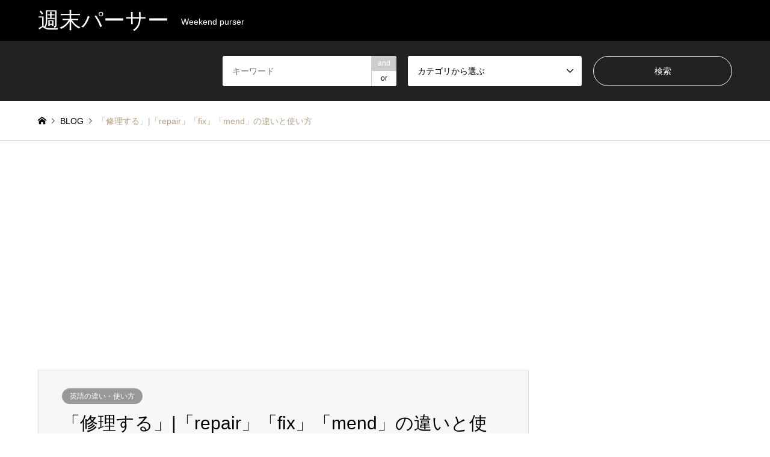

--- FILE ---
content_type: text/html; charset=UTF-8
request_url: https://jp-masters.com/english-onepoint-repair/
body_size: 51609
content:
<!DOCTYPE html>
<html lang="ja">
<head>
<meta charset="UTF-8">
<!--[if IE]><meta http-equiv="X-UA-Compatible" content="IE=edge"><![endif]-->
<meta name="viewport" content="width=device-width">
<title>「修理する」|「repair」「fix」「mend」の違いと使い方 | 週末パーサー</title>
<meta name="description" content="「修理する」|「repair」「fix」「mend」の違いと使い方[修理」とはこわれた所や悪い所をつくろいなおすことである。道具を使わず簡単に手作業で直すこともある。道具を使い壊れた機械類を正常に機能するように直すこともある。">
<link rel="pingback" href="https://jp-masters.com/wp/xmlrpc.php">
<meta name='robots' content='max-image-preview:large' />
	<style>img:is([sizes="auto" i], [sizes^="auto," i]) { contain-intrinsic-size: 3000px 1500px }</style>
	<link rel="alternate" type="application/rss+xml" title="週末パーサー &raquo; フィード" href="https://jp-masters.com/feed/" />
<link rel="alternate" type="application/rss+xml" title="週末パーサー &raquo; コメントフィード" href="https://jp-masters.com/comments/feed/" />
<link rel="alternate" type="application/rss+xml" title="週末パーサー &raquo; 「修理する」|「repair」「fix」「mend」の違いと使い方 のコメントのフィード" href="https://jp-masters.com/english-onepoint-repair/feed/" />
<script type="text/javascript">
/* <![CDATA[ */
window._wpemojiSettings = {"baseUrl":"https:\/\/s.w.org\/images\/core\/emoji\/16.0.1\/72x72\/","ext":".png","svgUrl":"https:\/\/s.w.org\/images\/core\/emoji\/16.0.1\/svg\/","svgExt":".svg","source":{"concatemoji":"https:\/\/jp-masters.com\/wp\/wp-includes\/js\/wp-emoji-release.min.js?ver=6.8.3"}};
/*! This file is auto-generated */
!function(s,n){var o,i,e;function c(e){try{var t={supportTests:e,timestamp:(new Date).valueOf()};sessionStorage.setItem(o,JSON.stringify(t))}catch(e){}}function p(e,t,n){e.clearRect(0,0,e.canvas.width,e.canvas.height),e.fillText(t,0,0);var t=new Uint32Array(e.getImageData(0,0,e.canvas.width,e.canvas.height).data),a=(e.clearRect(0,0,e.canvas.width,e.canvas.height),e.fillText(n,0,0),new Uint32Array(e.getImageData(0,0,e.canvas.width,e.canvas.height).data));return t.every(function(e,t){return e===a[t]})}function u(e,t){e.clearRect(0,0,e.canvas.width,e.canvas.height),e.fillText(t,0,0);for(var n=e.getImageData(16,16,1,1),a=0;a<n.data.length;a++)if(0!==n.data[a])return!1;return!0}function f(e,t,n,a){switch(t){case"flag":return n(e,"\ud83c\udff3\ufe0f\u200d\u26a7\ufe0f","\ud83c\udff3\ufe0f\u200b\u26a7\ufe0f")?!1:!n(e,"\ud83c\udde8\ud83c\uddf6","\ud83c\udde8\u200b\ud83c\uddf6")&&!n(e,"\ud83c\udff4\udb40\udc67\udb40\udc62\udb40\udc65\udb40\udc6e\udb40\udc67\udb40\udc7f","\ud83c\udff4\u200b\udb40\udc67\u200b\udb40\udc62\u200b\udb40\udc65\u200b\udb40\udc6e\u200b\udb40\udc67\u200b\udb40\udc7f");case"emoji":return!a(e,"\ud83e\udedf")}return!1}function g(e,t,n,a){var r="undefined"!=typeof WorkerGlobalScope&&self instanceof WorkerGlobalScope?new OffscreenCanvas(300,150):s.createElement("canvas"),o=r.getContext("2d",{willReadFrequently:!0}),i=(o.textBaseline="top",o.font="600 32px Arial",{});return e.forEach(function(e){i[e]=t(o,e,n,a)}),i}function t(e){var t=s.createElement("script");t.src=e,t.defer=!0,s.head.appendChild(t)}"undefined"!=typeof Promise&&(o="wpEmojiSettingsSupports",i=["flag","emoji"],n.supports={everything:!0,everythingExceptFlag:!0},e=new Promise(function(e){s.addEventListener("DOMContentLoaded",e,{once:!0})}),new Promise(function(t){var n=function(){try{var e=JSON.parse(sessionStorage.getItem(o));if("object"==typeof e&&"number"==typeof e.timestamp&&(new Date).valueOf()<e.timestamp+604800&&"object"==typeof e.supportTests)return e.supportTests}catch(e){}return null}();if(!n){if("undefined"!=typeof Worker&&"undefined"!=typeof OffscreenCanvas&&"undefined"!=typeof URL&&URL.createObjectURL&&"undefined"!=typeof Blob)try{var e="postMessage("+g.toString()+"("+[JSON.stringify(i),f.toString(),p.toString(),u.toString()].join(",")+"));",a=new Blob([e],{type:"text/javascript"}),r=new Worker(URL.createObjectURL(a),{name:"wpTestEmojiSupports"});return void(r.onmessage=function(e){c(n=e.data),r.terminate(),t(n)})}catch(e){}c(n=g(i,f,p,u))}t(n)}).then(function(e){for(var t in e)n.supports[t]=e[t],n.supports.everything=n.supports.everything&&n.supports[t],"flag"!==t&&(n.supports.everythingExceptFlag=n.supports.everythingExceptFlag&&n.supports[t]);n.supports.everythingExceptFlag=n.supports.everythingExceptFlag&&!n.supports.flag,n.DOMReady=!1,n.readyCallback=function(){n.DOMReady=!0}}).then(function(){return e}).then(function(){var e;n.supports.everything||(n.readyCallback(),(e=n.source||{}).concatemoji?t(e.concatemoji):e.wpemoji&&e.twemoji&&(t(e.twemoji),t(e.wpemoji)))}))}((window,document),window._wpemojiSettings);
/* ]]> */
</script>
<link rel='stylesheet' id='style-css' href='https://jp-masters.com/wp/wp-content/themes/gensen_tcd050/style.css?ver=1.23.1' type='text/css' media='all' />
<style id='wp-emoji-styles-inline-css' type='text/css'>

	img.wp-smiley, img.emoji {
		display: inline !important;
		border: none !important;
		box-shadow: none !important;
		height: 1em !important;
		width: 1em !important;
		margin: 0 0.07em !important;
		vertical-align: -0.1em !important;
		background: none !important;
		padding: 0 !important;
	}
</style>
<link rel='stylesheet' id='wp-block-library-css' href='https://jp-masters.com/wp/wp-includes/css/dist/block-library/style.min.css?ver=6.8.3' type='text/css' media='all' />
<style id='classic-theme-styles-inline-css' type='text/css'>
/*! This file is auto-generated */
.wp-block-button__link{color:#fff;background-color:#32373c;border-radius:9999px;box-shadow:none;text-decoration:none;padding:calc(.667em + 2px) calc(1.333em + 2px);font-size:1.125em}.wp-block-file__button{background:#32373c;color:#fff;text-decoration:none}
</style>
<style id='global-styles-inline-css' type='text/css'>
:root{--wp--preset--aspect-ratio--square: 1;--wp--preset--aspect-ratio--4-3: 4/3;--wp--preset--aspect-ratio--3-4: 3/4;--wp--preset--aspect-ratio--3-2: 3/2;--wp--preset--aspect-ratio--2-3: 2/3;--wp--preset--aspect-ratio--16-9: 16/9;--wp--preset--aspect-ratio--9-16: 9/16;--wp--preset--color--black: #000000;--wp--preset--color--cyan-bluish-gray: #abb8c3;--wp--preset--color--white: #ffffff;--wp--preset--color--pale-pink: #f78da7;--wp--preset--color--vivid-red: #cf2e2e;--wp--preset--color--luminous-vivid-orange: #ff6900;--wp--preset--color--luminous-vivid-amber: #fcb900;--wp--preset--color--light-green-cyan: #7bdcb5;--wp--preset--color--vivid-green-cyan: #00d084;--wp--preset--color--pale-cyan-blue: #8ed1fc;--wp--preset--color--vivid-cyan-blue: #0693e3;--wp--preset--color--vivid-purple: #9b51e0;--wp--preset--gradient--vivid-cyan-blue-to-vivid-purple: linear-gradient(135deg,rgba(6,147,227,1) 0%,rgb(155,81,224) 100%);--wp--preset--gradient--light-green-cyan-to-vivid-green-cyan: linear-gradient(135deg,rgb(122,220,180) 0%,rgb(0,208,130) 100%);--wp--preset--gradient--luminous-vivid-amber-to-luminous-vivid-orange: linear-gradient(135deg,rgba(252,185,0,1) 0%,rgba(255,105,0,1) 100%);--wp--preset--gradient--luminous-vivid-orange-to-vivid-red: linear-gradient(135deg,rgba(255,105,0,1) 0%,rgb(207,46,46) 100%);--wp--preset--gradient--very-light-gray-to-cyan-bluish-gray: linear-gradient(135deg,rgb(238,238,238) 0%,rgb(169,184,195) 100%);--wp--preset--gradient--cool-to-warm-spectrum: linear-gradient(135deg,rgb(74,234,220) 0%,rgb(151,120,209) 20%,rgb(207,42,186) 40%,rgb(238,44,130) 60%,rgb(251,105,98) 80%,rgb(254,248,76) 100%);--wp--preset--gradient--blush-light-purple: linear-gradient(135deg,rgb(255,206,236) 0%,rgb(152,150,240) 100%);--wp--preset--gradient--blush-bordeaux: linear-gradient(135deg,rgb(254,205,165) 0%,rgb(254,45,45) 50%,rgb(107,0,62) 100%);--wp--preset--gradient--luminous-dusk: linear-gradient(135deg,rgb(255,203,112) 0%,rgb(199,81,192) 50%,rgb(65,88,208) 100%);--wp--preset--gradient--pale-ocean: linear-gradient(135deg,rgb(255,245,203) 0%,rgb(182,227,212) 50%,rgb(51,167,181) 100%);--wp--preset--gradient--electric-grass: linear-gradient(135deg,rgb(202,248,128) 0%,rgb(113,206,126) 100%);--wp--preset--gradient--midnight: linear-gradient(135deg,rgb(2,3,129) 0%,rgb(40,116,252) 100%);--wp--preset--font-size--small: 13px;--wp--preset--font-size--medium: 20px;--wp--preset--font-size--large: 36px;--wp--preset--font-size--x-large: 42px;--wp--preset--spacing--20: 0.44rem;--wp--preset--spacing--30: 0.67rem;--wp--preset--spacing--40: 1rem;--wp--preset--spacing--50: 1.5rem;--wp--preset--spacing--60: 2.25rem;--wp--preset--spacing--70: 3.38rem;--wp--preset--spacing--80: 5.06rem;--wp--preset--shadow--natural: 6px 6px 9px rgba(0, 0, 0, 0.2);--wp--preset--shadow--deep: 12px 12px 50px rgba(0, 0, 0, 0.4);--wp--preset--shadow--sharp: 6px 6px 0px rgba(0, 0, 0, 0.2);--wp--preset--shadow--outlined: 6px 6px 0px -3px rgba(255, 255, 255, 1), 6px 6px rgba(0, 0, 0, 1);--wp--preset--shadow--crisp: 6px 6px 0px rgba(0, 0, 0, 1);}:where(.is-layout-flex){gap: 0.5em;}:where(.is-layout-grid){gap: 0.5em;}body .is-layout-flex{display: flex;}.is-layout-flex{flex-wrap: wrap;align-items: center;}.is-layout-flex > :is(*, div){margin: 0;}body .is-layout-grid{display: grid;}.is-layout-grid > :is(*, div){margin: 0;}:where(.wp-block-columns.is-layout-flex){gap: 2em;}:where(.wp-block-columns.is-layout-grid){gap: 2em;}:where(.wp-block-post-template.is-layout-flex){gap: 1.25em;}:where(.wp-block-post-template.is-layout-grid){gap: 1.25em;}.has-black-color{color: var(--wp--preset--color--black) !important;}.has-cyan-bluish-gray-color{color: var(--wp--preset--color--cyan-bluish-gray) !important;}.has-white-color{color: var(--wp--preset--color--white) !important;}.has-pale-pink-color{color: var(--wp--preset--color--pale-pink) !important;}.has-vivid-red-color{color: var(--wp--preset--color--vivid-red) !important;}.has-luminous-vivid-orange-color{color: var(--wp--preset--color--luminous-vivid-orange) !important;}.has-luminous-vivid-amber-color{color: var(--wp--preset--color--luminous-vivid-amber) !important;}.has-light-green-cyan-color{color: var(--wp--preset--color--light-green-cyan) !important;}.has-vivid-green-cyan-color{color: var(--wp--preset--color--vivid-green-cyan) !important;}.has-pale-cyan-blue-color{color: var(--wp--preset--color--pale-cyan-blue) !important;}.has-vivid-cyan-blue-color{color: var(--wp--preset--color--vivid-cyan-blue) !important;}.has-vivid-purple-color{color: var(--wp--preset--color--vivid-purple) !important;}.has-black-background-color{background-color: var(--wp--preset--color--black) !important;}.has-cyan-bluish-gray-background-color{background-color: var(--wp--preset--color--cyan-bluish-gray) !important;}.has-white-background-color{background-color: var(--wp--preset--color--white) !important;}.has-pale-pink-background-color{background-color: var(--wp--preset--color--pale-pink) !important;}.has-vivid-red-background-color{background-color: var(--wp--preset--color--vivid-red) !important;}.has-luminous-vivid-orange-background-color{background-color: var(--wp--preset--color--luminous-vivid-orange) !important;}.has-luminous-vivid-amber-background-color{background-color: var(--wp--preset--color--luminous-vivid-amber) !important;}.has-light-green-cyan-background-color{background-color: var(--wp--preset--color--light-green-cyan) !important;}.has-vivid-green-cyan-background-color{background-color: var(--wp--preset--color--vivid-green-cyan) !important;}.has-pale-cyan-blue-background-color{background-color: var(--wp--preset--color--pale-cyan-blue) !important;}.has-vivid-cyan-blue-background-color{background-color: var(--wp--preset--color--vivid-cyan-blue) !important;}.has-vivid-purple-background-color{background-color: var(--wp--preset--color--vivid-purple) !important;}.has-black-border-color{border-color: var(--wp--preset--color--black) !important;}.has-cyan-bluish-gray-border-color{border-color: var(--wp--preset--color--cyan-bluish-gray) !important;}.has-white-border-color{border-color: var(--wp--preset--color--white) !important;}.has-pale-pink-border-color{border-color: var(--wp--preset--color--pale-pink) !important;}.has-vivid-red-border-color{border-color: var(--wp--preset--color--vivid-red) !important;}.has-luminous-vivid-orange-border-color{border-color: var(--wp--preset--color--luminous-vivid-orange) !important;}.has-luminous-vivid-amber-border-color{border-color: var(--wp--preset--color--luminous-vivid-amber) !important;}.has-light-green-cyan-border-color{border-color: var(--wp--preset--color--light-green-cyan) !important;}.has-vivid-green-cyan-border-color{border-color: var(--wp--preset--color--vivid-green-cyan) !important;}.has-pale-cyan-blue-border-color{border-color: var(--wp--preset--color--pale-cyan-blue) !important;}.has-vivid-cyan-blue-border-color{border-color: var(--wp--preset--color--vivid-cyan-blue) !important;}.has-vivid-purple-border-color{border-color: var(--wp--preset--color--vivid-purple) !important;}.has-vivid-cyan-blue-to-vivid-purple-gradient-background{background: var(--wp--preset--gradient--vivid-cyan-blue-to-vivid-purple) !important;}.has-light-green-cyan-to-vivid-green-cyan-gradient-background{background: var(--wp--preset--gradient--light-green-cyan-to-vivid-green-cyan) !important;}.has-luminous-vivid-amber-to-luminous-vivid-orange-gradient-background{background: var(--wp--preset--gradient--luminous-vivid-amber-to-luminous-vivid-orange) !important;}.has-luminous-vivid-orange-to-vivid-red-gradient-background{background: var(--wp--preset--gradient--luminous-vivid-orange-to-vivid-red) !important;}.has-very-light-gray-to-cyan-bluish-gray-gradient-background{background: var(--wp--preset--gradient--very-light-gray-to-cyan-bluish-gray) !important;}.has-cool-to-warm-spectrum-gradient-background{background: var(--wp--preset--gradient--cool-to-warm-spectrum) !important;}.has-blush-light-purple-gradient-background{background: var(--wp--preset--gradient--blush-light-purple) !important;}.has-blush-bordeaux-gradient-background{background: var(--wp--preset--gradient--blush-bordeaux) !important;}.has-luminous-dusk-gradient-background{background: var(--wp--preset--gradient--luminous-dusk) !important;}.has-pale-ocean-gradient-background{background: var(--wp--preset--gradient--pale-ocean) !important;}.has-electric-grass-gradient-background{background: var(--wp--preset--gradient--electric-grass) !important;}.has-midnight-gradient-background{background: var(--wp--preset--gradient--midnight) !important;}.has-small-font-size{font-size: var(--wp--preset--font-size--small) !important;}.has-medium-font-size{font-size: var(--wp--preset--font-size--medium) !important;}.has-large-font-size{font-size: var(--wp--preset--font-size--large) !important;}.has-x-large-font-size{font-size: var(--wp--preset--font-size--x-large) !important;}
:where(.wp-block-post-template.is-layout-flex){gap: 1.25em;}:where(.wp-block-post-template.is-layout-grid){gap: 1.25em;}
:where(.wp-block-columns.is-layout-flex){gap: 2em;}:where(.wp-block-columns.is-layout-grid){gap: 2em;}
:root :where(.wp-block-pullquote){font-size: 1.5em;line-height: 1.6;}
</style>
<script type="text/javascript" src="https://jp-masters.com/wp/wp-includes/js/jquery/jquery.min.js?ver=3.7.1" id="jquery-core-js"></script>
<script type="text/javascript" src="https://jp-masters.com/wp/wp-includes/js/jquery/jquery-migrate.min.js?ver=3.4.1" id="jquery-migrate-js"></script>
<link rel="https://api.w.org/" href="https://jp-masters.com/wp-json/" /><link rel="alternate" title="JSON" type="application/json" href="https://jp-masters.com/wp-json/wp/v2/posts/4861" /><link rel="canonical" href="https://jp-masters.com/english-onepoint-repair/" />
<link rel='shortlink' href='https://jp-masters.com/?p=4861' />
<link rel="alternate" title="oEmbed (JSON)" type="application/json+oembed" href="https://jp-masters.com/wp-json/oembed/1.0/embed?url=https%3A%2F%2Fjp-masters.com%2Fenglish-onepoint-repair%2F" />
<link rel="alternate" title="oEmbed (XML)" type="text/xml+oembed" href="https://jp-masters.com/wp-json/oembed/1.0/embed?url=https%3A%2F%2Fjp-masters.com%2Fenglish-onepoint-repair%2F&#038;format=xml" />

<link rel="stylesheet" href="https://jp-masters.com/wp/wp-content/themes/gensen_tcd050/css/design-plus.css?ver=1.23.1">
<link rel="stylesheet" href="https://jp-masters.com/wp/wp-content/themes/gensen_tcd050/css/sns-botton.css?ver=1.23.1">
<link rel="stylesheet" href="https://jp-masters.com/wp/wp-content/themes/gensen_tcd050/css/responsive.css?ver=1.23.1">
<link rel="stylesheet" href="https://jp-masters.com/wp/wp-content/themes/gensen_tcd050/css/footer-bar.css?ver=1.23.1">

<script src="https://jp-masters.com/wp/wp-content/themes/gensen_tcd050/js/jquery.easing.1.3.js?ver=1.23.1"></script>
<script src="https://jp-masters.com/wp/wp-content/themes/gensen_tcd050/js/jquery.textOverflowEllipsis.js?ver=1.23.1"></script>
<script src="https://jp-masters.com/wp/wp-content/themes/gensen_tcd050/js/jscript.js?ver=1.23.1"></script>
<script src="https://jp-masters.com/wp/wp-content/themes/gensen_tcd050/js/comment.js?ver=1.23.1"></script>
<script src="https://jp-masters.com/wp/wp-content/themes/gensen_tcd050/js/header_fix.js?ver=1.23.1"></script>
<script src="https://jp-masters.com/wp/wp-content/themes/gensen_tcd050/js/jquery.chosen.min.js?ver=1.23.1"></script>
<link rel="stylesheet" href="https://jp-masters.com/wp/wp-content/themes/gensen_tcd050/css/jquery.chosen.css?ver=1.23.1">

<style type="text/css">
body, input, textarea, select { font-family: Arial, "Hiragino Kaku Gothic ProN", "ヒラギノ角ゴ ProN W3", "メイリオ", Meiryo, sans-serif; }
.rich_font { font-family: Arial, "Hiragino Kaku Gothic ProN", "ヒラギノ角ゴ ProN W3", "メイリオ", Meiryo, sans-serif; font-weight: normal; }

#header_logo #logo_text .logo { font-size:36px; }
#header_logo_fix #logo_text_fixed .logo { font-size:36px; }
#footer_logo .logo_text { font-size:36px; }
#post_title { font-size:30px; }
.post_content { font-size:16px; }
#archive_headline { font-size:42px; }
#archive_desc { font-size:14px; }
  
@media screen and (max-width:1024px) {
  #header_logo #logo_text .logo { font-size:26px; }
  #header_logo_fix #logo_text_fixed .logo { font-size:26px; }
  #footer_logo .logo_text { font-size:26px; }
  #post_title { font-size:16px; }
  .post_content { font-size:16px; }
  #archive_headline { font-size:20px; }
  #archive_desc { font-size:14px; }
}




.image {
overflow: hidden;
-webkit-backface-visibility: hidden;
backface-visibility: hidden;
-webkit-transition-duration: .35s;
-moz-transition-duration: .35s;
-ms-transition-duration: .35s;
-o-transition-duration: .35s;
transition-duration: .35s;
}
.image img {
-webkit-backface-visibility: hidden;
backface-visibility: hidden;
-webkit-transform: scale(1);
-webkit-transition-property: opacity, scale, -webkit-transform, transform;
-webkit-transition-duration: .35s;
-moz-transform: scale(1);
-moz-transition-property: opacity, scale, -moz-transform, transform;
-moz-transition-duration: .35s;
-ms-transform: scale(1);
-ms-transition-property: opacity, scale, -ms-transform, transform;
-ms-transition-duration: .35s;
-o-transform: scale(1);
-o-transition-property: opacity, scale, -o-transform, transform;
-o-transition-duration: .35s;
transform: scale(1);
transition-property: opacity, scale, transform;
transition-duration: .35s;
}
.image:hover img, a:hover .image img {
-webkit-transform: scale(1.2);
-moz-transform: scale(1.2);
-ms-transform: scale(1.2);
-o-transform: scale(1.2);
transform: scale(1.2);
}
.introduce_list_col a:hover .image img {
-webkit-transform: scale(1.2) translate3d(-41.66%, 0, 0);
-moz-transform: scale(1.2) translate3d(-41.66%, 0, 0);
-ms-transform: scale(1.2) translate3d(-41.66%, 0, 0);
-o-transform: scale(1.2) translate3d(-41.66%, 0, 0);
transform: scale(1.2) translate3d(-41.66%, 0, 0);
}


.archive_filter .button input:hover, .archive_sort dt,#post_pagination p, #post_pagination a:hover, #return_top a, .c-pw__btn,
#comment_header ul li a:hover, #comment_header ul li.comment_switch_active a, #comment_header #comment_closed p,
#introduce_slider .slick-dots li button:hover, #introduce_slider .slick-dots li.slick-active button
{ background-color:#b69e84; }

#comment_header ul li.comment_switch_active a, #comment_header #comment_closed p, #guest_info input:focus, #comment_textarea textarea:focus
{ border-color:#b69e84; }

#comment_header ul li.comment_switch_active a:after, #comment_header #comment_closed p:after
{ border-color:#b69e84 transparent transparent transparent; }

.header_search_inputs .chosen-results li[data-option-array-index="0"]
{ background-color:#b69e84 !important; border-color:#b69e84; }

a:hover, #bread_crumb li a:hover, #bread_crumb li.home a:hover:before, #bread_crumb li.last,
#archive_headline, .archive_header .headline, .archive_filter_headline, #related_post .headline,
#introduce_header .headline, .introduce_list_col .info .title, .introduce_archive_banner_link a:hover,
#recent_news .headline, #recent_news li a:hover, #comment_headline,
.side_headline,.widget_block .wp-block-heading, ul.banner_list li a:hover .caption, .footer_headline, .footer_widget a:hover,
#index_news .entry-date, #recent_news .show_date li .date, .cb_content-carousel a:hover .image .title,#index_news_mobile .entry-date
{ color:#b69e84; }

.cb_content-blog_list .archive_link a{ background-color:#b69e84; }
#index_news_mobile .archive_link a:hover, .cb_content-blog_list .archive_link a:hover, #load_post a:hover, #submit_comment:hover, .c-pw__btn:hover,.widget_tag_cloud .tagcloud a:hover
{ background-color:#92785f; }

#header_search select:focus, .header_search_inputs .chosen-with-drop .chosen-single span, #footer_contents a:hover, #footer_nav a:hover, #footer_social_link li:hover:before,
#header_slider .slick-arrow:hover, .cb_content-carousel .slick-arrow:hover
{ color:#92785f; }

.post_content a, .custom-html-widget a { color:#1e48bc; }

#header_search, #index_header_search { background-color:#222222; }

#footer_nav { background-color:#F7F7F7; }
#footer_contents { background-color:#222222; }

#header_search_submit { background-color:rgba(0,0,0,0); }
#header_search_submit:hover { background-color:rgba(146,120,95,1.0); }
.cat-category { background-color:#999999 !important; }

@media only screen and (min-width:1025px) {
  #global_menu ul ul a { background-color:#b69e84; }
  #global_menu ul ul a:hover, #global_menu ul ul .current-menu-item > a { background-color:#92785f; }
  #header_top { background-color:#000000; }
  .has_header_content #header_top { background-color:rgba(0,0,0,0); }
  .fix_top.header_fix #header_top { background-color:rgba(0,0,0,0.8); }
  #header_logo a, #global_menu > ul > li > a { color:#ffffff; }
  #header_logo_fix a, .fix_top.header_fix #global_menu > ul > li > a { color:#ffffff; }
  .has_header_content #index_header_search { background-color:rgba(34,34,34,0.6); }
}
@media screen and (max-width:1024px) {
  #global_menu { background-color:#b69e84; }
  #global_menu a:hover, #global_menu .current-menu-item > a { background-color:#92785f; }
  #header_top { background-color:#000000; }
  #header_top a, #header_top a:before { color:#ffffff !important; }
  .mobile_fix_top.header_fix #header_top, .mobile_fix_top.header_fix #header.active #header_top { background-color:rgba(0,0,0,0.8); }
  .mobile_fix_top.header_fix #header_top a, .mobile_fix_top.header_fix #header_top a:before { color:#ffffff !important; }
  .archive_sort dt { color:#b69e84; }
  .post-type-archive-news #recent_news .show_date li .date { color:#b69e84; }
}



</style>

<style type="text/css"></style><link rel="icon" href="https://jp-masters.com/wp/wp-content/uploads/2020/03/cropped-WP.In-JAPAN-ロゴ（正方形）-32x32.jpg" sizes="32x32" />
<link rel="icon" href="https://jp-masters.com/wp/wp-content/uploads/2020/03/cropped-WP.In-JAPAN-ロゴ（正方形）-192x192.jpg" sizes="192x192" />
<link rel="apple-touch-icon" href="https://jp-masters.com/wp/wp-content/uploads/2020/03/cropped-WP.In-JAPAN-ロゴ（正方形）-180x180.jpg" />
<meta name="msapplication-TileImage" content="https://jp-masters.com/wp/wp-content/uploads/2020/03/cropped-WP.In-JAPAN-ロゴ（正方形）-270x270.jpg" />
<!-- Global site tag (gtag.js) - Google Analytics -->
<script async src="https://www.googletagmanager.com/gtag/js?id=UA-80278258-12"></script>
<script>
  window.dataLayer = window.dataLayer || [];
  function gtag(){dataLayer.push(arguments);}
  gtag('js', new Date());

  gtag('config', 'UA-80278258-12');
</script>
</head>
<body id="body" class="wp-singular post-template-default single single-post postid-4861 single-format-standard wp-embed-responsive wp-theme-gensen_tcd050 fix_top mobile_fix_top">


 <div id="header">
  <div id="header_top">
   <div class="inner clearfix">
    <div id="header_logo">
     <div id="logo_text">
 <div class="logo"><a href="https://jp-masters.com/"><span class="rich_font">週末パーサー</span><span class="desc">Weekend purser</span></a></div>
</div>
    </div>
    <div id="header_logo_fix">
     <div id="logo_text_fixed">
 <p class="logo rich_font"><a href="https://jp-masters.com/" title="週末パーサー">週末パーサー</a></p>
</div>
    </div>
    <a href="#" class="search_button"><span>検索</span></a>
   </div>
  </div>
  <div id="header_search">
   <div class="inner">
    <form action="https://jp-masters.com/%e3%83%96%e3%83%ad%e3%82%b0%e4%b8%80%e8%a6%a7%e3%83%9a%e3%83%bc%e3%82%b8/" method="get" class="columns-3">
     <div class="header_search_inputs header_search_keywords">
      <input type="text" id="header_search_keywords" name="search_keywords" placeholder="キーワード" value="" />
      <input type="hidden" name="search_keywords_operator" value="and" />
      <ul class="search_keywords_operator">
       <li class="active">and</li>
       <li>or</li>
      </ul>
     </div>
     <div class="header_search_inputs">
<select  name='search_cat1' id='header_search_cat1' class=''>
	<option value='0' selected='selected'>カテゴリから選ぶ</option>
	<option class="level-0" value="1">未分類</option>
	<option class="level-0" value="7">News</option>
	<option class="level-0" value="11">Study</option>
	<option class="level-1" value="12">&nbsp;&nbsp;&nbsp;英語の勉強法</option>
	<option class="level-1" value="13">&nbsp;&nbsp;&nbsp;過去問</option>
	<option class="level-1" value="22">&nbsp;&nbsp;&nbsp;英語の違い・使い方</option>
</select>
     </div>
     <div class="header_search_inputs header_search_button">
      <input type="submit" id="header_search_submit" value="検索" />
     </div>
    </form>
   </div>
  </div>
 </div><!-- END #header -->

 <div id="main_contents" class="clearfix">


<div id="breadcrumb">
 <ul class="inner clearfix" itemscope itemtype="https://schema.org/BreadcrumbList">
  <li itemprop="itemListElement" itemscope itemtype="https://schema.org/ListItem" class="home"><a itemprop="item" href="https://jp-masters.com/"><span itemprop="name">ホーム</span></a><meta itemprop="position" content="1" /></li>

  <li itemprop="itemListElement" itemscope itemtype="https://schema.org/ListItem"><a itemprop="item" href="https://jp-masters.com/%e3%83%96%e3%83%ad%e3%82%b0%e4%b8%80%e8%a6%a7%e3%83%9a%e3%83%bc%e3%82%b8/"><span itemprop="name">BLOG</span></a><meta itemprop="position" content="2" /></li>
  <li itemprop="itemListElement" itemscope itemtype="https://schema.org/ListItem" class="last"><span itemprop="name">「修理する」|「repair」「fix」「mend」の違いと使い方</span><meta itemprop="position" content="4" /></li>

 </ul>
</div>

<div id="main_col" class="clearfix">

 <div id="left_col">


  <div id="article">

   <div id="article_header">

    <ul id="post_meta_top" class="meta clearfix"><li class="cat"><a href="https://jp-masters.com/category/study/word/" title="英語の違い・使い方" class="cat-category  term-22">英語の違い・使い方</a></li></ul>

    <h1 id="post_title" class="rich_font">「修理する」|「repair」「fix」「mend」の違いと使い方</h1>

    <div id="post_date"><time class="entry-date updated" datetime="2019-11-08T17:33:31+09:00">2019.11.11 / 最終更新日：2019.11.08</time></div>

   </div>

   <div id="post_image">
    <img width="860" height="573" src="https://jp-masters.com/wp/wp-content/uploads/2019/11/mend_20191108-860x573.jpg" class="attachment-post-thumbnail size-post-thumbnail wp-post-image" alt="" decoding="async" fetchpriority="high" />   </div>

   <div class="single_share" id="single_share_top">
    <div class="share-type2 share-top">
 
	<div class="sns">
		<ul class="type2 clearfix">
			<li class="twitter">
				<a href="https://twitter.com/intent/tweet?text=%E3%80%8C%E4%BF%AE%E7%90%86%E3%81%99%E3%82%8B%E3%80%8D%7C%E3%80%8Crepair%E3%80%8D%E3%80%8Cfix%E3%80%8D%E3%80%8Cmend%E3%80%8D%E3%81%AE%E9%81%95%E3%81%84%E3%81%A8%E4%BD%BF%E3%81%84%E6%96%B9&url=https%3A%2F%2Fjp-masters.com%2Fenglish-onepoint-repair%2F&via=&tw_p=tweetbutton&related=" onclick="javascript:window.open(this.href, '', 'menubar=no,toolbar=no,resizable=yes,scrollbars=yes,height=400,width=600');return false;"><i class="icon-twitter"></i><span class="ttl">Post</span><span class="share-count"></span></a>
			</li>
			<li class="facebook">
				<a href="//www.facebook.com/sharer/sharer.php?u=https://jp-masters.com/english-onepoint-repair/&amp;t=%E3%80%8C%E4%BF%AE%E7%90%86%E3%81%99%E3%82%8B%E3%80%8D%7C%E3%80%8Crepair%E3%80%8D%E3%80%8Cfix%E3%80%8D%E3%80%8Cmend%E3%80%8D%E3%81%AE%E9%81%95%E3%81%84%E3%81%A8%E4%BD%BF%E3%81%84%E6%96%B9" class="facebook-btn-icon-link" target="blank" rel="nofollow"><i class="icon-facebook"></i><span class="ttl">Share</span><span class="share-count"></span></a>
			</li>
			<li class="hatebu">
				<a href="//b.hatena.ne.jp/add?mode=confirm&url=https%3A%2F%2Fjp-masters.com%2Fenglish-onepoint-repair%2F" onclick="javascript:window.open(this.href, '', 'menubar=no,toolbar=no,resizable=yes,scrollbars=yes,height=400,width=510');return false;" ><i class="icon-hatebu"></i><span class="ttl">Hatena</span><span class="share-count"></span></a>
			</li>
			<li class="pocket">
				<a href="//getpocket.com/edit?url=https%3A%2F%2Fjp-masters.com%2Fenglish-onepoint-repair%2F&title=%E3%80%8C%E4%BF%AE%E7%90%86%E3%81%99%E3%82%8B%E3%80%8D%7C%E3%80%8Crepair%E3%80%8D%E3%80%8Cfix%E3%80%8D%E3%80%8Cmend%E3%80%8D%E3%81%AE%E9%81%95%E3%81%84%E3%81%A8%E4%BD%BF%E3%81%84%E6%96%B9" target="blank"><i class="icon-pocket"></i><span class="ttl">Pocket</span><span class="share-count"></span></a>
			</li>
			<li class="rss">
				<a href="https://jp-masters.com/feed/" target="blank"><i class="icon-rss"></i><span class="ttl">RSS</span></a>
			</li>
			<li class="feedly">
				<a href="https://feedly.com/index.html#subscription/feed/https://jp-masters.com/feed/" target="blank"><i class="icon-feedly"></i><span class="ttl">feedly</span><span class="share-count"></span></a>
			</li>
			<li class="pinterest">
				<a rel="nofollow" target="_blank" href="https://www.pinterest.com/pin/create/button/?url=https%3A%2F%2Fjp-masters.com%2Fenglish-onepoint-repair%2F&media=https://jp-masters.com/wp/wp-content/uploads/2019/11/mend_20191108.jpg&description=%E3%80%8C%E4%BF%AE%E7%90%86%E3%81%99%E3%82%8B%E3%80%8D%7C%E3%80%8Crepair%E3%80%8D%E3%80%8Cfix%E3%80%8D%E3%80%8Cmend%E3%80%8D%E3%81%AE%E9%81%95%E3%81%84%E3%81%A8%E4%BD%BF%E3%81%84%E6%96%B9" data-pin-do="buttonPin" data-pin-custom="true"><i class="icon-pinterest"></i><span class="ttl">Pin&nbsp;it</span></a>
			</li>
		</ul>
	</div>
</div>
   </div>

  
   <div class="post_content clearfix">
    <div class='code-block code-block-1' style='margin: 8px 0; clear: both;'>
<script async src="https://pagead2.googlesyndication.com/pagead/js/adsbygoogle.js"></script>
<!-- WP.jpmasters（GENSEN）レスポンシブ -->
<ins class="adsbygoogle"
     style="display:block"
     data-ad-client="ca-pub-8307000643668396"
     data-ad-slot="3860965604"
     data-ad-format="auto"
     data-full-width-responsive="true"></ins>
<script>
(adsbygoogle = window.adsbygoogle || []).push({});
</script></div>
<h3 class="style3a">「修理する」|「repair」「fix」「mend」の違いと使い方</h3>
<p>[修理」とはこわれた所や悪い所をつくろいなおすことである。道具を使わず簡単に手作業で直すこともある。道具を使い壊れた機械類を正常に機能するように直すこともある。</p>
<p>英語で「修理」はいくつか使い分ける語がある。</p>
<p>&nbsp;</p>
<h4 class="style4a">「修理する」|「repair」は最も一般的な語</h4>
<p>repair は「修理する、修繕する」の意味の最も一般的な語。英語の repair は日本語とは異なり身体の治療などにも用いる。</p>
<p>repair の語源はラテン語 reparare。re-「再び」+ -pair「用意する」⇒「修理する」の意味になった。</p>
<p>&nbsp;</p>
<p>修理が必要なとき、</p>
<p class="well">The appliance store promptly sends a service engineers to repair products at the customer&#8217;s request. （その電気店は客の依頼に応じてすぐに修理に来てくれます）</p>
<p>&nbsp;</p>
<p>工事中の看板。</p>
<p class="well">This road is under repair.  Please take a detour. （この道路は補修中です。迂回路をお回りください。）</p>
<p>※ detour「迂回路、回り道」</p>
<p>&nbsp;</p>
<p>台風の後、</p>
<p class="well">They made emergency repairs on a damaged part. （彼らは破損個所に応急処置をしました）</p>
<p>※ emergency「急場の」</p>
<p>&nbsp;</p>
<h4 class="style4a">「修理する」|「fix」はややくだけた感じの語</h4>
<p>fix はややくだけた感じがする語。他の意味合いも多く、守備範囲が広い語である。この語はアメリカで好まれて使われる。イギリスでは思に機械類の修理を表すときに使われる語である。</p>
<p>fix の語源はラテン語 fixus「しっかり固定された」の意味。英語に入って「修理する」の意味になった。</p>
<p>&nbsp;</p>
<p>カメラ店の店頭で、</p>
<p class="well">How many days will it take to fix this digital camera? （このデジカメの修理には何日かかりますか）</p>
<p>※ take「（時間が）かかる」</p>
<p>&nbsp;</p>
<p>このようなご意見を聞きます。</p>
<p class="well">Fixing one&#8217;s makeup on a crowded train is outrageous; it&#8217;s a problem of basic manners. （混雑した電車の中で化粧を直すなんてもってのほか、道徳以前の問題です）</p>
<p>※ outrageous「とんでもない」　　basic manners「基本的なマナー」（→道徳以前）</p>
<p>&nbsp;</p>
<p>器用な方。</p>
<p class="well">My brother is handy at fixing things. （兄は器用に何でも直してしまいます）</p>
<p>handy「器用な」（この文の handy は「便利な、使いやすい」ではない）</p>
<p>&nbsp;</p>
<h4 class="style4a">「修理する」|「mend」は単純な修理</h4>
<p>mend は主に衣服や靴などの穴またパンクなど構造が比較的単純なものを修理するときに使う語。この語を機会の修理に用いるのはイギリス英語の場合。</p>
<p>&nbsp;</p>
<p>かつてはお母さんの手仕事。</p>
<p class="well">My mother mended a tear in a curtain last night. （母が昨夜カーテンの裂け目を繕いました）</p>
<p>※ tear「裂け目」（この tear は「涙」ではない。発音は「テア」のようになる。）</p>
<p>&nbsp;</p>
<p>年配の人は経験があるかもしれない。</p>
<p class="well">I had mother mend the frayed hem of the skirt. （私は母にスカートのほつれを直してもらいました）</p>
<p>※ have「～してもらう」</p>
<p>&nbsp;</p>
<p>男女とも必要。</p>
<p class="well">We learned how to mend clothes in a home economics class. （私たちは家庭科の授業で衣服の補修のやり方を習いました）</p>
<p>&nbsp;</p>
<h4 class="style4a">まとめ｜「repair」「fix」「mend」</h4>
<p>本日の「修理する」の意味の３つの語、repair、fix、mend をまとめておきましょう。</p>
<p>repair は最も一般的な語。ラテン語 reparare から英語に入った語。re-「再び」+ -pair「用意する」⇒「修理する」の意味になった。</p>
<p>fix はすこしくだけた感じの語。fix の語源はラテン語 fixus。「しっかり固定された」の意味から「修理する」の意味になった。</p>
<p>mend は単純な修理。ラテン語からフランス語に入り、さらに英語に入った語。</p>
<div class='code-block code-block-2' style='margin: 8px 0; clear: both;'>
<script async src="https://pagead2.googlesyndication.com/pagead/js/adsbygoogle.js"></script>
<!-- WP.jpmasters（GENSEN）レスポンシブ -->
<ins class="adsbygoogle"
     style="display:block"
     data-ad-client="ca-pub-8307000643668396"
     data-ad-slot="3860965604"
     data-ad-format="auto"
     data-full-width-responsive="true"></ins>
<script>
(adsbygoogle = window.adsbygoogle || []).push({});
</script></div>
<!-- CONTENT END 1 -->
       </div>

   <div class="single_share" id="single_share_bottom">
    <div class="share-type2 share-btm">
 
	<div class="sns">
		<ul class="type2 clearfix">
			<li class="twitter">
				<a href="https://twitter.com/intent/tweet?text=%E3%80%8C%E4%BF%AE%E7%90%86%E3%81%99%E3%82%8B%E3%80%8D%7C%E3%80%8Crepair%E3%80%8D%E3%80%8Cfix%E3%80%8D%E3%80%8Cmend%E3%80%8D%E3%81%AE%E9%81%95%E3%81%84%E3%81%A8%E4%BD%BF%E3%81%84%E6%96%B9&url=https%3A%2F%2Fjp-masters.com%2Fenglish-onepoint-repair%2F&via=&tw_p=tweetbutton&related=" onclick="javascript:window.open(this.href, '', 'menubar=no,toolbar=no,resizable=yes,scrollbars=yes,height=400,width=600');return false;"><i class="icon-twitter"></i><span class="ttl">Post</span><span class="share-count"></span></a>
			</li>
			<li class="facebook">
				<a href="//www.facebook.com/sharer/sharer.php?u=https://jp-masters.com/english-onepoint-repair/&amp;t=%E3%80%8C%E4%BF%AE%E7%90%86%E3%81%99%E3%82%8B%E3%80%8D%7C%E3%80%8Crepair%E3%80%8D%E3%80%8Cfix%E3%80%8D%E3%80%8Cmend%E3%80%8D%E3%81%AE%E9%81%95%E3%81%84%E3%81%A8%E4%BD%BF%E3%81%84%E6%96%B9" class="facebook-btn-icon-link" target="blank" rel="nofollow"><i class="icon-facebook"></i><span class="ttl">Share</span><span class="share-count"></span></a>
			</li>
			<li class="hatebu">
				<a href="https://b.hatena.ne.jp/add?mode=confirm&url=https%3A%2F%2Fjp-masters.com%2Fenglish-onepoint-repair%2F" onclick="javascript:window.open(this.href, '', 'menubar=no,toolbar=no,resizable=yes,scrollbars=yes,height=400,width=510');return false;" ><i class="icon-hatebu"></i><span class="ttl">Hatena</span><span class="share-count"></span></a>
			</li>
			<li class="pocket">
				<a href="https://getpocket.com/edit?url=https%3A%2F%2Fjp-masters.com%2Fenglish-onepoint-repair%2F&title=%E3%80%8C%E4%BF%AE%E7%90%86%E3%81%99%E3%82%8B%E3%80%8D%7C%E3%80%8Crepair%E3%80%8D%E3%80%8Cfix%E3%80%8D%E3%80%8Cmend%E3%80%8D%E3%81%AE%E9%81%95%E3%81%84%E3%81%A8%E4%BD%BF%E3%81%84%E6%96%B9" target="blank"><i class="icon-pocket"></i><span class="ttl">Pocket</span><span class="share-count"></span></a>
			</li>
			<li class="rss">
				<a href="https://jp-masters.com/feed/" target="blank"><i class="icon-rss"></i><span class="ttl">RSS</span></a>
			</li>
			<li class="feedly">
				<a href="https://feedly.com/index.html#subscription/feed/https://jp-masters.com/feed/" target="blank"><i class="icon-feedly"></i><span class="ttl">feedly</span><span class="share-count"></span></a>
			</li>
			<li class="pinterest">
				<a rel="nofollow" target="_blank" href="https://www.pinterest.com/pin/create/button/?url=https%3A%2F%2Fjp-masters.com%2Fenglish-onepoint-repair%2F&media=https://jp-masters.com/wp/wp-content/uploads/2019/11/mend_20191108.jpg&description=%E3%80%8C%E4%BF%AE%E7%90%86%E3%81%99%E3%82%8B%E3%80%8D%7C%E3%80%8Crepair%E3%80%8D%E3%80%8Cfix%E3%80%8D%E3%80%8Cmend%E3%80%8D%E3%81%AE%E9%81%95%E3%81%84%E3%81%A8%E4%BD%BF%E3%81%84%E6%96%B9" data-pin-do="buttonPin" data-pin-custom="true"><i class="icon-pinterest"></i><span class="ttl">Pin&nbsp;it</span></a>
			</li>
		</ul>
	</div>
</div>
   </div>

   <ul id="post_meta_bottom" class="clearfix">
               </ul>

   <div id="previous_next_post_image" class="clearfix">
    <div class='prev_post has_image'><a href='https://jp-masters.com/english-onepoint-alone/' title='「1人」｜「alone」「lonely」「solitary」の違いと使い方' data-mobile-title='前の記事'><span class='title'>「1人」｜「alone」「lonely」「solitary」の違いと使い方</span><span class='image'><img src='https://jp-masters.com/wp/wp-content/uploads/2019/11/alone_20191111-150x150.jpg' alt=''></span></a></div>
<div class='next_post has_image'><a href='https://jp-masters.com/english-onepoint-aware/' title='「気づく」｜「aware」「conscious」の違いと使い方' data-mobile-title='次の記事'><span class='title'>「気づく」｜「aware」「conscious」の違いと使い方</span><span class='image'><img src='https://jp-masters.com/wp/wp-content/uploads/2019/11/aware_20191109-150x150.jpg' alt=''></span></a></div>
   </div>

  </div><!-- END #article -->

 

 <div id="related_post">
  <h2 class="headline rich_font">関連記事</h2>
  <ol class="clearfix">
   <li>
    <a href="https://jp-masters.com/english-onepoint-keep/">
     <div class="image">
      <img width="336" height="216" src="https://jp-masters.com/wp/wp-content/uploads/2020/03/keep_20200312-336x216.jpg" class="attachment-size2 size-size2 wp-post-image" alt="" decoding="async" loading="lazy" />     </div>
     <h3 class="title js-ellipsis">「保持する」|「keep」「retain」「withhold」「reserve」の違いと使い方</h3>
    </a>
   </li>
   <li>
    <a href="https://jp-masters.com/english-onepoint-assign/">
     <div class="image">
      <img width="336" height="216" src="https://jp-masters.com/wp/wp-content/uploads/2019/07/sign_20190701-336x216.jpg" class="attachment-size2 size-size2 wp-post-image" alt="" decoding="async" loading="lazy" />     </div>
     <h3 class="title js-ellipsis">「assign」は「しるしを付ける」</h3>
    </a>
   </li>
   <li>
    <a href="https://jp-masters.com/english-onepoint-advance-2/">
     <div class="image">
      <img width="336" height="216" src="https://jp-masters.com/wp/wp-content/uploads/2020/02/advance_20200225-336x216.jpg" class="attachment-size2 size-size2 wp-post-image" alt="" decoding="async" loading="lazy" />     </div>
     <h3 class="title js-ellipsis">「促進する」｜「advance」「further」「promote」の違いと使い方</h3>
    </a>
   </li>
   <li>
    <a href="https://jp-masters.com/english-onepoint-%e8%ba%ab%e3%81%ae%e4%b8%88/">
     <div class="image">
      <img width="336" height="216" src="https://jp-masters.com/wp/wp-content/uploads/2019/10/身の丈_20191031-336x216.jpg" class="attachment-size2 size-size2 wp-post-image" alt="" decoding="async" loading="lazy" />     </div>
     <h3 class="title js-ellipsis">「身の丈」を英語でいうと？</h3>
    </a>
   </li>
   <li>
    <a href="https://jp-masters.com/english-onepoint-smell-humans/">
     <div class="image">
      <img width="336" height="216" src="https://jp-masters.com/wp/wp-content/uploads/2019/06/小鹿_20190602-336x216.jpg" class="attachment-size2 size-size2 wp-post-image" alt="" decoding="async" loading="lazy" />     </div>
     <h3 class="title js-ellipsis">小鹿に「人間のにおいがつく」は英語でいうと？</h3>
    </a>
   </li>
   <li>
    <a href="https://jp-masters.com/english-onepoint-pregnant/">
     <div class="image">
      <img width="336" height="216" src="https://jp-masters.com/wp/wp-content/uploads/2019/07/pregnant_20190728-336x216.png" class="attachment-size2 size-size2 wp-post-image" alt="" decoding="async" loading="lazy" />     </div>
     <h3 class="title js-ellipsis">「pregnant」は「生まれる前の」⇒「妊娠している」</h3>
    </a>
   </li>
   <li>
    <a href="https://jp-masters.com/english-onepoint-price/">
     <div class="image">
      <img width="336" height="216" src="https://jp-masters.com/wp/wp-content/uploads/2019/09/price_20190926-336x216.jpg" class="attachment-size2 size-size2 wp-post-image" alt="" decoding="async" loading="lazy" />     </div>
     <h3 class="title js-ellipsis">「料金、値段」｜「price」「cost」「charge」「rate」「fees」「fare」「rent」の使い分け</h3>
    </a>
   </li>
   <li>
    <a href="https://jp-masters.com/english-onepoint-stone-seed/">
     <div class="image">
      <img width="336" height="216" src="https://jp-masters.com/wp/wp-content/uploads/2019/06/seed_20190616-336x216.jpg" class="attachment-size2 size-size2 wp-post-image" alt="" decoding="async" loading="lazy" />     </div>
     <h3 class="title js-ellipsis">種は「seed」、スポーツ用語の「シード」は？</h3>
    </a>
   </li>
   <li>
    <a href="https://jp-masters.com/english-onepoint-foot-leg/">
     <div class="image">
      <img width="336" height="216" src="https://jp-masters.com/wp/wp-content/uploads/2019/05/アルファベット_20190510-336x216.jpg" class="attachment-size2 size-size2 wp-post-image" alt="" decoding="async" loading="lazy" />     </div>
     <h3 class="title js-ellipsis">正しい英語ワンポイントレッスン「足と脚」foot と leg｜使い分けと意外と知らない「区間」の意味</h3>
    </a>
   </li>
  </ol>
 </div>


</div><!-- END #left_col -->

 <div id="side_col">
   </div>

</div><!-- END #main_col -->


 </div><!-- END #main_contents -->

 <div id="footer">


  <div id="footer_contents">
   <div class="inner">


    <div id="footer_info">
     <div id="footer_logo">
      <div class="logo_area ">
 <p class="logo logo_text rich_font"><a href="https://jp-masters.com/">週末パーサー</a></p>
</div>
     </div>

     <ul id="footer_social_link">
      <li class="rss"><a href="https://jp-masters.com/feed/" target="_blank">RSS</a></li>
     </ul>

<div id="footer_bottom_menu" class="menu-%e3%83%95%e3%83%83%e3%83%80%e3%83%bc%e3%83%a1%e3%83%8b%e3%83%a5%e3%83%bc-container"><ul id="menu-%e3%83%95%e3%83%83%e3%83%80%e3%83%bc%e3%83%a1%e3%83%8b%e3%83%a5%e3%83%bc" class="menu"><li id="menu-item-32" class="menu-item menu-item-type-post_type menu-item-object-page menu-item-home menu-item-32"><a href="https://jp-masters.com/">ホーム</a></li>
<li id="menu-item-31" class="menu-item menu-item-type-post_type menu-item-object-page menu-item-31"><a href="https://jp-masters.com/rule/">利用規約</a></li>
<li id="menu-item-30" class="menu-item menu-item-type-post_type menu-item-object-page menu-item-30"><a href="https://jp-masters.com/privacypolicy/">プライバシーポリシー</a></li>
<li id="menu-item-29" class="menu-item menu-item-type-post_type menu-item-object-page menu-item-29"><a href="https://jp-masters.com/contact/">お問合せ</a></li>
</ul></div>
     <p id="copyright"><span>Copyright </span>&copy; <a href="https://jp-masters.com/">週末パーサー</a>. All Rights Reserved.</p>

    </div><!-- END #footer_info -->
   </div><!-- END .inner -->
  </div><!-- END #footer_contents -->

  <div id="return_top">
   <a href="#body"><span>PAGE TOP</span></a>
  </div><!-- END #return_top -->

 </div><!-- END #footer -->


<script>


jQuery(document).ready(function($){
  $('.inview-fadein').css('opacity', 0);

  var initialize = function(){
    $('.js-ellipsis').textOverflowEllipsis();


    if ($('.inview-fadein').length) {
      $(window).on('load scroll resize', function(){
        $('.inview-fadein:not(.active)').each(function(){
          var elmTop = $(this).offset().top || 0;
          if ($(window).scrollTop() > elmTop - $(window).height()){
            if ($(this).is('#post_list')) {
              var $articles = $(this).find('.article, .archive_link');
              $articles.css('opacity', 0);
              $(this).addClass('active').css('opacity', 1);
              $articles.each(function(i){
                var self = this;
                setTimeout(function(){
                  $(self).animate({ opacity: 1 }, 200);
                }, i*200);
              });
            } else {
              $(this).addClass('active').animate({ opacity: 1 }, 800);
            }
          }
        });
      });
    }

    $(window).trigger('resize');
  };


  
  initialize();


});
</script>

<!-- facebook share button code -->
<div id="fb-root"></div>
<script>
(function(d, s, id) {
  var js, fjs = d.getElementsByTagName(s)[0];
  if (d.getElementById(id)) return;
  js = d.createElement(s); js.id = id;
  js.src = "//connect.facebook.net/ja_JP/sdk.js#xfbml=1&version=v2.5";
  fjs.parentNode.insertBefore(js, fjs);
}(document, 'script', 'facebook-jssdk'));
</script>



<div class='code-block code-block-3'>
<script async src="https://pagead2.googlesyndication.com/pagead/js/adsbygoogle.js"></script>
<!-- WP.jpmasters（GENSEN）レスポンシブ -->
<ins class="adsbygoogle"
     style="display:block"
     data-ad-client="ca-pub-8307000643668396"
     data-ad-slot="3860965604"
     data-ad-format="auto"
     data-full-width-responsive="true"></ins>
<script>
(adsbygoogle = window.adsbygoogle || []).push({});
</script></div>
<script type="speculationrules">
{"prefetch":[{"source":"document","where":{"and":[{"href_matches":"\/*"},{"not":{"href_matches":["\/wp\/wp-*.php","\/wp\/wp-admin\/*","\/wp\/wp-content\/uploads\/*","\/wp\/wp-content\/*","\/wp\/wp-content\/plugins\/*","\/wp\/wp-content\/themes\/gensen_tcd050\/*","\/*\\?(.+)"]}},{"not":{"selector_matches":"a[rel~=\"nofollow\"]"}},{"not":{"selector_matches":".no-prefetch, .no-prefetch a"}}]},"eagerness":"conservative"}]}
</script>
<script type="text/javascript" src="https://jp-masters.com/wp/wp-includes/js/comment-reply.min.js?ver=6.8.3" id="comment-reply-js" async="async" data-wp-strategy="async"></script>
</body>
</html>


--- FILE ---
content_type: text/html; charset=utf-8
request_url: https://www.google.com/recaptcha/api2/aframe
body_size: 268
content:
<!DOCTYPE HTML><html><head><meta http-equiv="content-type" content="text/html; charset=UTF-8"></head><body><script nonce="H3LVuOux7jibmi8AZ36d9Q">/** Anti-fraud and anti-abuse applications only. See google.com/recaptcha */ try{var clients={'sodar':'https://pagead2.googlesyndication.com/pagead/sodar?'};window.addEventListener("message",function(a){try{if(a.source===window.parent){var b=JSON.parse(a.data);var c=clients[b['id']];if(c){var d=document.createElement('img');d.src=c+b['params']+'&rc='+(localStorage.getItem("rc::a")?sessionStorage.getItem("rc::b"):"");window.document.body.appendChild(d);sessionStorage.setItem("rc::e",parseInt(sessionStorage.getItem("rc::e")||0)+1);localStorage.setItem("rc::h",'1768652972883');}}}catch(b){}});window.parent.postMessage("_grecaptcha_ready", "*");}catch(b){}</script></body></html>